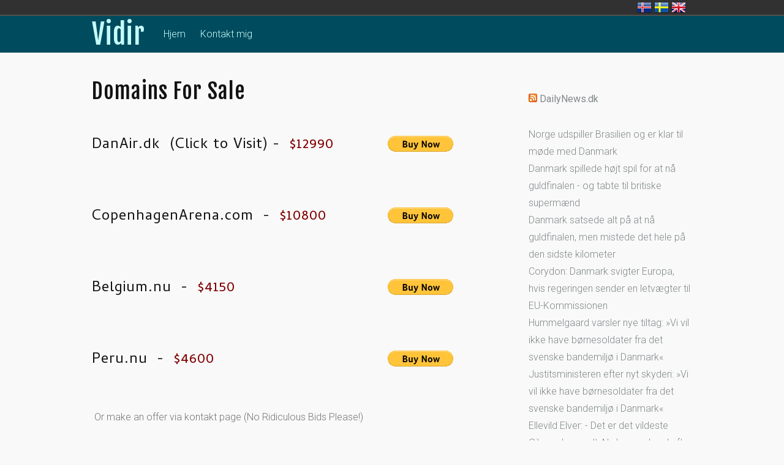

--- FILE ---
content_type: text/html; charset=UTF-8
request_url: http://vidir.dk/domains/
body_size: 7814
content:
<!DOCTYPE html>
<html lang="sv-SE">
<head>
<meta charset="UTF-8">
<meta name="viewport" content="width=device-width, initial-scale=1">
<link rel="profile" href="http://gmpg.org/xfn/11">
<link rel="pingback" href="http://vidir.dk/xmlrpc.php">

<title>Domains for sale &#8211; Vidir</title>
<link rel='dns-prefetch' href='//fonts.googleapis.com' />
<link rel='dns-prefetch' href='//s.w.org' />
<link rel="alternate" type="application/rss+xml" title="Vidir &raquo; flöde" href="http://vidir.dk/feed/" />
<link rel="alternate" type="application/rss+xml" title="Vidir &raquo; kommentarsflöde" href="http://vidir.dk/comments/feed/" />
		<script type="text/javascript">
			window._wpemojiSettings = {"baseUrl":"https:\/\/s.w.org\/images\/core\/emoji\/13.0.1\/72x72\/","ext":".png","svgUrl":"https:\/\/s.w.org\/images\/core\/emoji\/13.0.1\/svg\/","svgExt":".svg","source":{"concatemoji":"http:\/\/vidir.dk\/wp-includes\/js\/wp-emoji-release.min.js?ver=51ebd387aef725aa83285e7dccd952c1"}};
			!function(e,a,t){var n,r,o,i=a.createElement("canvas"),p=i.getContext&&i.getContext("2d");function s(e,t){var a=String.fromCharCode;p.clearRect(0,0,i.width,i.height),p.fillText(a.apply(this,e),0,0);e=i.toDataURL();return p.clearRect(0,0,i.width,i.height),p.fillText(a.apply(this,t),0,0),e===i.toDataURL()}function c(e){var t=a.createElement("script");t.src=e,t.defer=t.type="text/javascript",a.getElementsByTagName("head")[0].appendChild(t)}for(o=Array("flag","emoji"),t.supports={everything:!0,everythingExceptFlag:!0},r=0;r<o.length;r++)t.supports[o[r]]=function(e){if(!p||!p.fillText)return!1;switch(p.textBaseline="top",p.font="600 32px Arial",e){case"flag":return s([127987,65039,8205,9895,65039],[127987,65039,8203,9895,65039])?!1:!s([55356,56826,55356,56819],[55356,56826,8203,55356,56819])&&!s([55356,57332,56128,56423,56128,56418,56128,56421,56128,56430,56128,56423,56128,56447],[55356,57332,8203,56128,56423,8203,56128,56418,8203,56128,56421,8203,56128,56430,8203,56128,56423,8203,56128,56447]);case"emoji":return!s([55357,56424,8205,55356,57212],[55357,56424,8203,55356,57212])}return!1}(o[r]),t.supports.everything=t.supports.everything&&t.supports[o[r]],"flag"!==o[r]&&(t.supports.everythingExceptFlag=t.supports.everythingExceptFlag&&t.supports[o[r]]);t.supports.everythingExceptFlag=t.supports.everythingExceptFlag&&!t.supports.flag,t.DOMReady=!1,t.readyCallback=function(){t.DOMReady=!0},t.supports.everything||(n=function(){t.readyCallback()},a.addEventListener?(a.addEventListener("DOMContentLoaded",n,!1),e.addEventListener("load",n,!1)):(e.attachEvent("onload",n),a.attachEvent("onreadystatechange",function(){"complete"===a.readyState&&t.readyCallback()})),(n=t.source||{}).concatemoji?c(n.concatemoji):n.wpemoji&&n.twemoji&&(c(n.twemoji),c(n.wpemoji)))}(window,document,window._wpemojiSettings);
		</script>
		<style type="text/css">
img.wp-smiley,
img.emoji {
	display: inline !important;
	border: none !important;
	box-shadow: none !important;
	height: 1em !important;
	width: 1em !important;
	margin: 0 .07em !important;
	vertical-align: -0.1em !important;
	background: none !important;
	padding: 0 !important;
}
</style>
	<link rel='stylesheet' id='wp-block-library-css'  href='http://vidir.dk/wp-includes/css/dist/block-library/style.min.css?ver=51ebd387aef725aa83285e7dccd952c1' type='text/css' media='all' />
<link rel='stylesheet' id='cptch_stylesheet-css'  href='http://vidir.dk/wp-content/plugins/captcha/css/front_end_style.css?ver=4.2.8' type='text/css' media='all' />
<link rel='stylesheet' id='dashicons-css'  href='http://vidir.dk/wp-includes/css/dashicons.min.css?ver=51ebd387aef725aa83285e7dccd952c1' type='text/css' media='all' />
<link rel='stylesheet' id='cptch_desktop_style-css'  href='http://vidir.dk/wp-content/plugins/captcha/css/desktop_style.css?ver=4.2.8' type='text/css' media='all' />
<link rel='stylesheet' id='contact-form-7-css'  href='http://vidir.dk/wp-content/plugins/contact-form-7/includes/css/styles.css?ver=5.4' type='text/css' media='all' />
<link rel='stylesheet' id='langbf_style-css'  href='http://vidir.dk/wp-content/plugins/language-bar-flags/style.css?ver=51ebd387aef725aa83285e7dccd952c1' type='text/css' media='all' />
<link rel='stylesheet' id='rsskp_styles-css'  href='http://vidir.dk/wp-content/plugins/rsskingpro/css/rsskp_default.css?ver=51ebd387aef725aa83285e7dccd952c1' type='text/css' media='all' />
<link rel='stylesheet' id='siteorigin-panels-front-css'  href='http://vidir.dk/wp-content/plugins/siteorigin-panels/css/front-flex.min.css?ver=2.11.8' type='text/css' media='all' />
<link rel='stylesheet' id='tt-easy-google-fonts-css'  href='http://fonts.googleapis.com/css?family=Fjalla+One%3Aregular%7CCalligraffitti%3Aregular%7CCambay%3Aregular&#038;subset=latin%2Call&#038;ver=51ebd387aef725aa83285e7dccd952c1' type='text/css' media='all' />
<link rel='stylesheet' id='tesseract-style-css'  href='http://vidir.dk/wp-content/themes/TESSERACT-Master_Branch/style.css?ver=1.0.0' type='text/css' media='all' />
<link rel='stylesheet' id='tesseract-fonts-css'  href='//fonts.googleapis.com/css?family=Roboto%3A400%2C100%2C100italic%2C300%2C300italic%2C400italic%2C500%2C500italic%2C700%2C700italic%2C900%2C900italic%26subset%3Dlatin%2Ccyrillic-ext%2Cgreek-ext%2Cgreek%2Cvietnamese%2Clatin-ext%2Ccyrillic&#038;ver=1.0.0' type='text/css' media='all' />
<link rel='stylesheet' id='tesseract-icons-css'  href='http://vidir.dk/wp-content/themes/TESSERACT-Master_Branch/css/typicons.css?ver=1.0.0' type='text/css' media='all' />
<link rel='stylesheet' id='tesseract-site-banner-css'  href='http://vidir.dk/wp-content/themes/TESSERACT-Master_Branch/css/site-banner.css?ver=1.0.0' type='text/css' media='all' />
<style id='tesseract-site-banner-inline-css' type='text/css'>
.site-header,
	.main-navigation ul ul a { background-color: rgb(0, 75, 94); }
	
	.home .site-header,
	.home .main-navigation ul ul a { background-color: rgba(0, 75, 94, 1); }
	
	.site-header,
	.site-header h1, 
	.site-header h2,
	.site-header h3,
	.site-header h4,
	.site-header h5,
	.site-header h6 { color: #ffffff; }
	
	.site-header a,
	.main-navigation ul ul a,
	.menu-open,
	.dashicons.menu-open,
	.menu-close,
	.dashicons.menu-close { color: #c4fcfb; }
	
	.site-header a:hover,
	.main-navigation ul ul a:hover,
	.menu-open:hover,
	.dashicons.menu-open:hover,
	.menu-close:hover,
	.dashicons.menu-open:hover { color: #d1ecff; }
</style>
<link rel='stylesheet' id='tesseract-footer-banner-css'  href='http://vidir.dk/wp-content/themes/TESSERACT-Master_Branch/css/footer-banner.css?ver=1.0.0' type='text/css' media='all' />
<style id='tesseract-footer-banner-inline-css' type='text/css'>
#colophon { 
		background-color: #5e0003;
		color: #ffffff 
	}
	#colophon h1, 
	#colophon h2,
	#colophon h3,
	#colophon h4,
	#colophon h5,
	#colophon h6 { color: #ffffff; }
	
	#colophon a { color: #ffffff; }
	
	#colophon a:hover { color: #d1ecff; }	
	
	#horizontal-menu-before,
	#horizontal-menu-after { border-color: rgba(255, 255, 255, 0.25); }
	
	#footer-banner.footbar-active { border-color: rgba(255, 255, 255, 0.15); };
</style>
<link rel='stylesheet' id='sccss_style-css'  href='http://vidir.dk?sccss=1&#038;ver=51ebd387aef725aa83285e7dccd952c1' type='text/css' media='all' />
<script type='text/javascript' src='http://vidir.dk/wp-includes/js/jquery/jquery.min.js?ver=3.5.1' id='jquery-core-js'></script>
<script type='text/javascript' src='http://vidir.dk/wp-includes/js/jquery/jquery-migrate.min.js?ver=3.3.2' id='jquery-migrate-js'></script>
<script type='text/javascript' src='http://vidir.dk/wp-content/plugins/language-bar-flags/js/tooltip.slide.js?ver=51ebd387aef725aa83285e7dccd952c1' id='langbf_tooltip-js'></script>
<script type='text/javascript' id='rsskingpro-js-js-extra'>
/* <![CDATA[ */
var RsskpAjax = {"ajaxurl":"http:\/\/vidir.dk\/wp-admin\/admin-ajax.php","ajaxnonce":"feaf88811d","pluginurl":"http:\/\/vidir.dk\/wp-content\/plugins\/rsskingpro\/"};
/* ]]> */
</script>
<script type='text/javascript' src='http://vidir.dk/wp-content/plugins/rsskingpro/js/rsskp-functions.js?ver=51ebd387aef725aa83285e7dccd952c1' id='rsskingpro-js-js'></script>
<link rel="https://api.w.org/" href="http://vidir.dk/wp-json/" /><link rel="alternate" type="application/json" href="http://vidir.dk/wp-json/wp/v2/pages/36" /><link rel="EditURI" type="application/rsd+xml" title="RSD" href="http://vidir.dk/xmlrpc.php?rsd" />
<link rel="wlwmanifest" type="application/wlwmanifest+xml" href="http://vidir.dk/wp-includes/wlwmanifest.xml" /> 

<link rel="canonical" href="http://vidir.dk/domains/" />
<link rel='shortlink' href='http://vidir.dk/?p=36' />
<link rel="alternate" type="application/json+oembed" href="http://vidir.dk/wp-json/oembed/1.0/embed?url=http%3A%2F%2Fvidir.dk%2Fdomains%2F" />
<link rel="alternate" type="text/xml+oembed" href="http://vidir.dk/wp-json/oembed/1.0/embed?url=http%3A%2F%2Fvidir.dk%2Fdomains%2F&#038;format=xml" />
<script type="text/javascript">
(function(url){
	if(/(?:Chrome\/26\.0\.1410\.63 Safari\/537\.31|WordfenceTestMonBot)/.test(navigator.userAgent)){ return; }
	var addEvent = function(evt, handler) {
		if (window.addEventListener) {
			document.addEventListener(evt, handler, false);
		} else if (window.attachEvent) {
			document.attachEvent('on' + evt, handler);
		}
	};
	var removeEvent = function(evt, handler) {
		if (window.removeEventListener) {
			document.removeEventListener(evt, handler, false);
		} else if (window.detachEvent) {
			document.detachEvent('on' + evt, handler);
		}
	};
	var evts = 'contextmenu dblclick drag dragend dragenter dragleave dragover dragstart drop keydown keypress keyup mousedown mousemove mouseout mouseover mouseup mousewheel scroll'.split(' ');
	var logHuman = function() {
		if (window.wfLogHumanRan) { return; }
		window.wfLogHumanRan = true;
		var wfscr = document.createElement('script');
		wfscr.type = 'text/javascript';
		wfscr.async = true;
		wfscr.src = url + '&r=' + Math.random();
		(document.getElementsByTagName('head')[0]||document.getElementsByTagName('body')[0]).appendChild(wfscr);
		for (var i = 0; i < evts.length; i++) {
			removeEvent(evts[i], logHuman);
		}
	};
	for (var i = 0; i < evts.length; i++) {
		addEvent(evts[i], logHuman);
	}
})('//vidir.dk/?wordfence_lh=1&hid=537EFC36C0DFC41663112758DDD0EB34');
</script><noscript><style>#sidebar-footer aside {border: none!important;}</style></noscript>                <style type="text/css" media="all"
                       id="siteorigin-panels-layouts-head">/* Layout 36 */ #pgc-36-0-0 , #pgc-36-1-0 , #pgc-36-2-0 , #pgc-36-3-0 { width:70.7107%;width:calc(70.7107% - ( 0.2928932176269 * 30px ) ) } #pgc-36-0-1 , #pgc-36-1-1 , #pgc-36-2-1 , #pgc-36-3-1 { width:29.2893%;width:calc(29.2893% - ( 0.7071067823731 * 30px ) ) } #pg-36-0 , #pg-36-1 , #pg-36-2 , #pg-36-3 , #pl-36 .so-panel { margin-bottom:30px } #pgc-36-4-0 { width:100%;width:calc(100% - ( 0 * 30px ) ) } #pl-36 .so-panel:last-child { margin-bottom:0px } @media (max-width:780px){ #pg-36-0.panel-no-style, #pg-36-0.panel-has-style > .panel-row-style , #pg-36-1.panel-no-style, #pg-36-1.panel-has-style > .panel-row-style , #pg-36-2.panel-no-style, #pg-36-2.panel-has-style > .panel-row-style , #pg-36-3.panel-no-style, #pg-36-3.panel-has-style > .panel-row-style , #pg-36-4.panel-no-style, #pg-36-4.panel-has-style > .panel-row-style { -webkit-flex-direction:column;-ms-flex-direction:column;flex-direction:column } #pg-36-0 > .panel-grid-cell , #pg-36-0 > .panel-row-style > .panel-grid-cell , #pg-36-1 > .panel-grid-cell , #pg-36-1 > .panel-row-style > .panel-grid-cell , #pg-36-2 > .panel-grid-cell , #pg-36-2 > .panel-row-style > .panel-grid-cell , #pg-36-3 > .panel-grid-cell , #pg-36-3 > .panel-row-style > .panel-grid-cell , #pg-36-4 > .panel-grid-cell , #pg-36-4 > .panel-row-style > .panel-grid-cell { width:100%;margin-right:0 } #pgc-36-0-0 , #pgc-36-1-0 , #pgc-36-2-0 , #pgc-36-3-0 { margin-bottom:30px } #pg-36-0 , #pg-36-1 , #pg-36-2 , #pg-36-3 , #pg-36-4 { margin-bottom:px } #pl-36 .panel-grid-cell { padding:0 } #pl-36 .panel-grid .panel-grid-cell-empty { display:none } #pl-36 .panel-grid .panel-grid-cell-mobile-last { margin-bottom:0px }  } </style><style id="tt-easy-google-font-styles" type="text/css">p { }
h1 { font-family: 'Fjalla One'; font-size: 45px; font-style: normal; font-weight: 400; letter-spacing: 1px; }
h2 { color: #efefef; font-family: 'Calligraffitti'; font-size: 48px; font-style: normal; font-weight: 400; line-height: 0.8; }
h3 { font-family: 'Cambay'; font-size: 24px; font-style: normal; font-weight: 400; letter-spacing: 1px; }
h4 { }
h5 { }
h6 { }
</style>
</head>

<body class="page-template page-template-page-rightsidebar page-template-page-rightsidebar-php page page-id-36 siteorigin-panels siteorigin-panels-before-js">

<nav id="mobile-navigation" class="top-navigation" role="navigation">

	<div class="menu-toppen-container"><ul id="6" class="menu"><li id="menu-item-67" class="menu-item menu-item-type-post_type menu-item-object-page menu-item-home menu-item-67"><a href="http://vidir.dk/">Hjem</a></li>
<li id="menu-item-66" class="menu-item menu-item-type-post_type menu-item-object-page menu-item-66"><a href="http://vidir.dk/kontakt-mig/">Kontakt mig</a></li>
</ul></div>
</nav><!-- #site-navigation -->  	

<div id="page" class="hfeed site">
	<a class="skip-link screen-reader-text" href="#content">Skip to content</a>
    
    <a class="menu-open dashicons dashicons-menu" href="#mobile-navigation"></a>
    <a class="menu-close dashicons dashicons-no" href="#"></a>            
    

	<header id="masthead" class="site-header no-header-image" role="banner">
    
        
        <div id="site-banner" class="cf nothing blogname no-right">               
            
            <div id="site-banner-left" class="no-right">
				
                                    <div class="site-branding">
                                                    <h1 class="site-title"><a href="http://vidir.dk/" rel="home">Vidir</a></h1>
                                            </div><!-- .site-branding -->
              					
                <nav id="site-navigation" class="main-navigation top-navigation" role="navigation">
                	
					<div class="menu-toppen-container"><ul id="6" class="menu"><li class="menu-item menu-item-type-post_type menu-item-object-page menu-item-home menu-item-67"><a href="http://vidir.dk/">Hjem</a></li>
<li class="menu-item menu-item-type-post_type menu-item-object-page menu-item-66"><a href="http://vidir.dk/kontakt-mig/">Kontakt mig</a></li>
</ul></div>
				</nav><!-- #site-navigation --> 
                
            </div>

                        

               	<div id="site-banner-right">
			
					                  
                   
             	</div>
         	
			
        </div>            
        
	</header><!-- #masthead -->
    
    <div id="content" class="cf site-content">

	<div id="primary" class="content-area">
		<main id="main" class="site-main" role="main">

			
				
<article id="post-36" class="post-36 page type-page status-publish hentry">
	<header class="entry-header">
		<h1 class="entry-title">Domains for sale</h1>	</header><!-- .entry-header -->

	<div class="entry-content">
		<div id="pl-36"  class="panel-layout" ><div id="pg-36-0"  class="panel-grid panel-no-style" ><div id="pgc-36-0-0"  class="panel-grid-cell" ><div id="panel-36-0-0-0" class="so-panel widget widget_black-studio-tinymce widget_black_studio_tinymce panel-first-child panel-last-child" data-index="0" ><div class="textwidget"><h3>DanAir.dk  (<a href="http://danair.dk" target="_blank">Click to Visit</a>) -  <span style="color: #800000;">$12990</span></h3>
</div></div></div><div id="pgc-36-0-1"  class="panel-grid-cell" ><div id="panel-36-0-1-0" class="so-panel widget widget_black-studio-tinymce widget_black_studio_tinymce panel-first-child panel-last-child" data-index="1" ><div class="textwidget"><p><div ><form target='_blank' action='https://www.paypal.com/cgi-bin/webscr' method='post'><input type='hidden' name='cmd' value='_xclick' /><input type='hidden' name='business' value='paypal@thorisson.com' /><input type='hidden' name='item_name' value='CopenhagenArena.com' /><input type='hidden' name='currency_code' value='USD' /><input type='hidden' name='amount' value='12990' /><input type='hidden' name='lc' value='EN_US'><input type='hidden' name='no_note' value=''><input type='hidden' name='paymentaction' value='sale'><input type='hidden' name='return' value='' /><input type='hidden' name='bn' value='WPPlugin_SP'><input type='hidden' name='cancel_return' value='' /><input style='border: none;' class='paypalbuttonimage' type='image' src='https://www.paypalobjects.com/en_US/i/btn/btn_buynow_LG.gif' border='0' name='submit' alt='Make your payments with PayPal. It is free, secure, effective.'><img alt='' border='0' style='border:none;display:none;' src='https://www.paypal.com/EN_US/i/scr/pixel.gif' width='1' height='1'></form></div></p>
</div></div></div></div><div id="pg-36-1"  class="panel-grid panel-no-style" ><div id="pgc-36-1-0"  class="panel-grid-cell" ><div id="panel-36-1-0-0" class="so-panel widget widget_black-studio-tinymce widget_black_studio_tinymce panel-first-child panel-last-child" data-index="2" ><div class="textwidget"><h3>CopenhagenArena.com  -  <span style="color: #800000;">$10800</span></h3>
</div></div></div><div id="pgc-36-1-1"  class="panel-grid-cell" ><div id="panel-36-1-1-0" class="so-panel widget widget_black-studio-tinymce widget_black_studio_tinymce panel-first-child panel-last-child" data-index="3" ><div class="textwidget"><p><div ><form target='_blank' action='https://www.paypal.com/cgi-bin/webscr' method='post'><input type='hidden' name='cmd' value='_xclick' /><input type='hidden' name='business' value='paypal@thorisson.com' /><input type='hidden' name='item_name' value='CopenhagenArena.com' /><input type='hidden' name='currency_code' value='USD' /><input type='hidden' name='amount' value='10800' /><input type='hidden' name='lc' value='EN_US'><input type='hidden' name='no_note' value=''><input type='hidden' name='paymentaction' value='sale'><input type='hidden' name='return' value='' /><input type='hidden' name='bn' value='WPPlugin_SP'><input type='hidden' name='cancel_return' value='' /><input style='border: none;' class='paypalbuttonimage' type='image' src='https://www.paypalobjects.com/en_US/i/btn/btn_buynow_LG.gif' border='0' name='submit' alt='Make your payments with PayPal. It is free, secure, effective.'><img alt='' border='0' style='border:none;display:none;' src='https://www.paypal.com/EN_US/i/scr/pixel.gif' width='1' height='1'></form></div></p>
</div></div></div></div><div id="pg-36-2"  class="panel-grid panel-no-style" ><div id="pgc-36-2-0"  class="panel-grid-cell" ><div id="panel-36-2-0-0" class="so-panel widget widget_black-studio-tinymce widget_black_studio_tinymce panel-first-child panel-last-child" data-index="4" ><div class="textwidget"><h3>Belgium.nu  -  <span style="color: #800000;">$4150</span></h3>
</div></div></div><div id="pgc-36-2-1"  class="panel-grid-cell" ><div id="panel-36-2-1-0" class="so-panel widget widget_black-studio-tinymce widget_black_studio_tinymce panel-first-child panel-last-child" data-index="5" ><div class="textwidget"><p><div ><form target='_blank' action='https://www.paypal.com/cgi-bin/webscr' method='post'><input type='hidden' name='cmd' value='_xclick' /><input type='hidden' name='business' value='paypal@thorisson.com' /><input type='hidden' name='item_name' value='Belgium.nu' /><input type='hidden' name='currency_code' value='USD' /><input type='hidden' name='amount' value='4150' /><input type='hidden' name='lc' value='EN_US'><input type='hidden' name='no_note' value=''><input type='hidden' name='paymentaction' value='sale'><input type='hidden' name='return' value='' /><input type='hidden' name='bn' value='WPPlugin_SP'><input type='hidden' name='cancel_return' value='' /><input style='border: none;' class='paypalbuttonimage' type='image' src='https://www.paypalobjects.com/en_US/i/btn/btn_buynow_LG.gif' border='0' name='submit' alt='Make your payments with PayPal. It is free, secure, effective.'><img alt='' border='0' style='border:none;display:none;' src='https://www.paypal.com/EN_US/i/scr/pixel.gif' width='1' height='1'></form></div></p>
</div></div></div></div><div id="pg-36-3"  class="panel-grid panel-no-style" ><div id="pgc-36-3-0"  class="panel-grid-cell" ><div id="panel-36-3-0-0" class="so-panel widget widget_black-studio-tinymce widget_black_studio_tinymce panel-first-child panel-last-child" data-index="6" ><div class="textwidget"><h3>Peru.nu  -  <span style="color: #800000;">$4600</span></h3>
</div></div></div><div id="pgc-36-3-1"  class="panel-grid-cell" ><div id="panel-36-3-1-0" class="so-panel widget widget_black-studio-tinymce widget_black_studio_tinymce panel-first-child panel-last-child" data-index="7" ><div class="textwidget"><p><div ><form target='_blank' action='https://www.paypal.com/cgi-bin/webscr' method='post'><input type='hidden' name='cmd' value='_xclick' /><input type='hidden' name='business' value='paypal@thorisson.com' /><input type='hidden' name='item_name' value='Peru.nu' /><input type='hidden' name='currency_code' value='USD' /><input type='hidden' name='amount' value='4600' /><input type='hidden' name='lc' value='EN_US'><input type='hidden' name='no_note' value=''><input type='hidden' name='paymentaction' value='sale'><input type='hidden' name='return' value='' /><input type='hidden' name='bn' value='WPPlugin_SP'><input type='hidden' name='cancel_return' value='' /><input style='border: none;' class='paypalbuttonimage' type='image' src='https://www.paypalobjects.com/en_US/i/btn/btn_buynow_LG.gif' border='0' name='submit' alt='Make your payments with PayPal. It is free, secure, effective.'><img alt='' border='0' style='border:none;display:none;' src='https://www.paypal.com/EN_US/i/scr/pixel.gif' width='1' height='1'></form></div></p>
</div></div></div></div><div id="pg-36-4"  class="panel-grid panel-no-style" ><div id="pgc-36-4-0"  class="panel-grid-cell" ><div id="panel-36-4-0-0" class="so-panel widget widget_black-studio-tinymce widget_black_studio_tinymce panel-first-child panel-last-child" data-index="8" ><div class="textwidget"><p> Or make an offer via kontakt page (No Ridiculous Bids Please!)</p>
</div></div></div></div></div>			</div><!-- .entry-content -->

</article><!-- #post-## -->

				
			
		</main><!-- #main -->
	</div><!-- #primary -->


<div id="secondary" class="widget-area" role="complementary">
	<aside id="rss-2" class="widget widget_rss"><h4 class="widget-title"><a class="rsswidget" href="http://dailynews.dk/rss_channel.php?rsschannel=danmark"><img class="rss-widget-icon" style="border:0" width="14" height="14" src="http://vidir.dk/wp-includes/images/rss.png" alt="RSS" /></a> <a class="rsswidget" href="http://www.dailynews.dk/">DailyNews.dk</a></h4><ul><li><a class='rsswidget' href='http://www.dailynews.dk/nyhet.php?id=707524'>Norge udspiller Brasilien og er klar til møde med Danmark</a></li><li><a class='rsswidget' href='http://www.dailynews.dk/nyhet.php?id=707517'>Danmark spillede højt spil for at nå guldfinalen - og tabte til britiske supermænd</a></li><li><a class='rsswidget' href='http://www.dailynews.dk/nyhet.php?id=707503'>Danmark satsede alt på at nå guldfinalen, men mistede det hele på den sidste kilometer</a></li><li><a class='rsswidget' href='http://www.dailynews.dk/nyhet.php?id=707462'>Corydon: Danmark svigter Europa, hvis regeringen sender en letvægter til EU-Kommissionen</a></li><li><a class='rsswidget' href='http://www.dailynews.dk/nyhet.php?id=707443'>Hummelgaard varsler nye tiltag: »Vi vil ikke have børnesoldater fra det svenske bandemiljø i Danmark«</a></li><li><a class='rsswidget' href='http://www.dailynews.dk/nyhet.php?id=707423'>Justitsministeren efter nyt skyderi: »Vi vil ikke have børnesoldater fra det svenske bandemiljø i Danmark«</a></li><li><a class='rsswidget' href='http://www.dailynews.dk/nyhet.php?id=707420'>Ellevild Elver: - Det er det vildeste</a></li><li><a class='rsswidget' href='http://www.dailynews.dk/nyhet.php?id=707396'>Gik verden rundt: Nu langer de ud efter Danmark</a></li><li><a class='rsswidget' href='http://www.dailynews.dk/nyhet.php?id=707376'>Rasende hollandsk superstjerne lignede en, der mest havde lyst til at forsvinde efter mødet med Danmark</a></li><li><a class='rsswidget' href='http://www.dailynews.dk/nyhet.php?id=707356'>Overblik: Banker har været reguleret i over 100 år</a></li></ul></aside></div><!-- #secondary -->
	

	</div><!-- #content -->
    
	<footer id="colophon" class="site-footer" role="contentinfo">      

		    
    	<div id="footer-banner" class="cf menu-only-menu">		               
                    
                    <div id="horizontal-menu-wrap" class="only-menu notset">
                    
                                                
                                                
                            <section id="footer-horizontal-menu">
                                <div>
                                    
                                    <div class="footer-menu"><ul id="menu-toppen" class="menu"><li class="menu-item menu-item-type-post_type menu-item-object-page menu-item-home menu-item-67"><a href="http://vidir.dk/">Hjem</a></li>
<li class="menu-item menu-item-type-post_type menu-item-object-page menu-item-66"><a href="http://vidir.dk/kontakt-mig/">Kontakt mig</a></li>
</ul></div>  
                                        
                                       
                                                                          
                                </div>
                                
                            </section> 
                       
                       	                   
                                                
           			</div><!-- EOF horizontal-menu-wrap -->                       
            
            <div id="designer">               
                            </div>            
            
      	</div>                  
        
	</footer><!-- #colophon -->
</div><!-- #page -->

	<div id="langbf_bar">
		<div class="langbf_links">
			<div class="langbf_right">
								<ul>
					<li><a href="http://vidir.dk/is"  title="Ísland" class="langbf_is">Ísland</a></li><li><a href="http://vidir.dk/sv"  title="Sverige" class="langbf_se">Sverige</a></li><li><a href="http://thorisson.com/"  title="United Kingdom" class="langbf_uk">United Kingdom</a></li>				</ul>
			</div>
		</div>
	</div><!-- #langbf_bar -->
			<style type="text/css">
			html {
				margin-top: 26px !important;
			}
			* html body { 
				margin-top: 26px !important;
			}
			#langbf_bar {
				top: 0px !important;
			}
			</style>
	<script type="text/javascript">
	// <![CDATA[
	jQuery(document).ready( function(){
		if ( jQuery.isFunction( jQuery.fn.tooltip ) ) {
			jQuery("#langbf_bar a[title]").tooltip( {
				offset: [10, 0],
				position: 'bottom center',
				effect: 'slide',
				tipClass: 'langbf_tooltip_top'
			} );
		}
	} );
	// ]]>
	</script>
<script type='text/javascript' src='http://vidir.dk/wp-includes/js/dist/vendor/wp-polyfill.min.js?ver=7.4.4' id='wp-polyfill-js'></script>
<script type='text/javascript' id='wp-polyfill-js-after'>
( 'fetch' in window ) || document.write( '<script src="http://vidir.dk/wp-includes/js/dist/vendor/wp-polyfill-fetch.min.js?ver=3.0.0"></scr' + 'ipt>' );( document.contains ) || document.write( '<script src="http://vidir.dk/wp-includes/js/dist/vendor/wp-polyfill-node-contains.min.js?ver=3.42.0"></scr' + 'ipt>' );( window.DOMRect ) || document.write( '<script src="http://vidir.dk/wp-includes/js/dist/vendor/wp-polyfill-dom-rect.min.js?ver=3.42.0"></scr' + 'ipt>' );( window.URL && window.URL.prototype && window.URLSearchParams ) || document.write( '<script src="http://vidir.dk/wp-includes/js/dist/vendor/wp-polyfill-url.min.js?ver=3.6.4"></scr' + 'ipt>' );( window.FormData && window.FormData.prototype.keys ) || document.write( '<script src="http://vidir.dk/wp-includes/js/dist/vendor/wp-polyfill-formdata.min.js?ver=3.0.12"></scr' + 'ipt>' );( Element.prototype.matches && Element.prototype.closest ) || document.write( '<script src="http://vidir.dk/wp-includes/js/dist/vendor/wp-polyfill-element-closest.min.js?ver=2.0.2"></scr' + 'ipt>' );
</script>
<script type='text/javascript' src='http://vidir.dk/wp-includes/js/dist/i18n.min.js?ver=9e36b5da09c96c657b0297fd6f7cb1fd' id='wp-i18n-js'></script>
<script type='text/javascript' src='http://vidir.dk/wp-includes/js/dist/vendor/lodash.min.js?ver=4.17.21' id='lodash-js'></script>
<script type='text/javascript' id='lodash-js-after'>
window.lodash = _.noConflict();
</script>
<script type='text/javascript' src='http://vidir.dk/wp-includes/js/dist/url.min.js?ver=1b4bb2b3f526a1db366ca3147ac39562' id='wp-url-js'></script>
<script type='text/javascript' src='http://vidir.dk/wp-includes/js/dist/hooks.min.js?ver=d0d9f43e03080e6ace9a3dabbd5f9eee' id='wp-hooks-js'></script>
<script type='text/javascript' id='wp-api-fetch-js-translations'>
( function( domain, translations ) {
	var localeData = translations.locale_data[ domain ] || translations.locale_data.messages;
	localeData[""].domain = domain;
	wp.i18n.setLocaleData( localeData, domain );
} )( "default", {"translation-revision-date":"2025-09-30 19:26:22+0000","generator":"GlotPress\/4.0.1","domain":"messages","locale_data":{"messages":{"":{"domain":"messages","plural-forms":"nplurals=2; plural=n != 1;","lang":"sv_SE"},"You are probably offline.":["Du \u00e4r f\u00f6rmodligen offline."],"Media upload failed. If this is a photo or a large image, please scale it down and try again.":["Uppladdningen av mediafilen misslyckades. Om det \u00e4r ett foto eller en stor bild b\u00f6r du minska dess storlek och f\u00f6rs\u00f6ka igen."],"An unknown error occurred.":["Ett ok\u00e4nt fel uppstod."],"The response is not a valid JSON response.":["Svaret \u00e4r inget giltigt JSON-svar."]}},"comment":{"reference":"wp-includes\/js\/dist\/api-fetch.js"}} );
</script>
<script type='text/javascript' src='http://vidir.dk/wp-includes/js/dist/api-fetch.min.js?ver=c207d2d188ba8bf763f7acd50b7fd5a9' id='wp-api-fetch-js'></script>
<script type='text/javascript' id='wp-api-fetch-js-after'>
wp.apiFetch.use( wp.apiFetch.createRootURLMiddleware( "http://vidir.dk/wp-json/" ) );
wp.apiFetch.nonceMiddleware = wp.apiFetch.createNonceMiddleware( "56bb086d0b" );
wp.apiFetch.use( wp.apiFetch.nonceMiddleware );
wp.apiFetch.use( wp.apiFetch.mediaUploadMiddleware );
wp.apiFetch.nonceEndpoint = "http://vidir.dk/wp-admin/admin-ajax.php?action=rest-nonce";
</script>
<script type='text/javascript' id='contact-form-7-js-extra'>
/* <![CDATA[ */
var wpcf7 = [];
/* ]]> */
</script>
<script type='text/javascript' src='http://vidir.dk/wp-content/plugins/contact-form-7/includes/js/index.js?ver=5.4' id='contact-form-7-js'></script>
<script type='text/javascript' src='http://vidir.dk/wp-content/themes/TESSERACT-Master_Branch/js/jquery.fittext.js?ver=1.0.0' id='tesseract-fittext-js'></script>
<script type='text/javascript' src='http://vidir.dk/wp-content/themes/TESSERACT-Master_Branch/js/helpers.js?ver=1.0.0' id='tesseract-helpers-js'></script>
<script type='text/javascript' src='http://vidir.dk/wp-content/themes/TESSERACT-Master_Branch/js/skip-link-focus-fix.js?ver=1.0.0' id='tesseract-skip-link-focus-fix-js'></script>
<script type='text/javascript' src='http://vidir.dk/wp-includes/js/wp-embed.min.js?ver=51ebd387aef725aa83285e7dccd952c1' id='wp-embed-js'></script>
<script type="text/javascript">document.body.className = document.body.className.replace("siteorigin-panels-before-js","");</script>
</body>
</html>


--- FILE ---
content_type: text/css
request_url: http://vidir.dk/wp-content/themes/TESSERACT-Master_Branch/css/site-banner.css?ver=1.0.0
body_size: 1823
content:
/* WIDHTS */

.site-header { background-color: rgba(0, 0, 0, 0.2); }

.home .site-header {
	position: absolute;
	top: 0;
	left: 0;
	}
	
.home .site-header.no-header-image {
	position: relative;
	top: auto;
	left: auto;
	}	

#site-banner-left,
#site-banner-right {
	position: relative;
	}

#site-banner-left { 
	width: 100%; 
	z-index: 10;
	}
#site-banner-right { 
	z-index: 1;
	}

/* EOF WIDTHS */

#site-banner {
	max-width: 980px;
	margin: auto;
	min-height: 45px;
	z-index: 5;
	position: relative;
	text-align: left;	
	}	
	
#site-banner > * {
	display: inline-block;
	zoom: 1; *display: inline;
	vertical-align: top;
	}
	
#site-banner-left { 
	float: left;
	display: table;
	vertical-align: top;
	position: relative;
	z-index: 0;
	}		
	
#site-banner.no-brand #site-banner-left { margin-left: -10px; }		
	
#site-banner-left > * {
	display: table-cell;
	vertical-align: top;
	}	

#site-branding {
	display: inline-block;
	zoom: 1; *display: inline;
	}
	
.top-navigation {
	display: table-cell;
	width: 100%;
	}
#mobile-navigation,
#mobile-navigation-jquery { display: none; }		
	
.top-navigation > .menu ul li,
#site-branding > *,
.top-navigation ul li  {
	display: inline-block;
	zoom: 1; *display: inline;
	vertical-align: top;
	}	
	
.site-logo, /* Jetpack */
.site-title {
	margin: 0;
	margin-right: 20px;
}

#site-banner.blogname .site-title {
	display: table;
	}

.site-logo a,
.site-title a {
	display: block;
	padding: 10px 0;	
	}
	
#site-banner.blogname .site-title a {
	display: table-cell;
	width: 1px;
	white-space: nowrap;	
	}	
	
.site-logo a { 
	height: 40px; 
	box-sizing: content-box;
	}	
	 
.site-logo img {
	height: 40px;
	max-width: inherit;
	display: block;
	}

.site-title a {
	display: block;

	line-height: 28px;
	padding: 16px 0;	
}

.site-title a:hover {
	color: #199cd8;
}	

.top-navigation ul li a {
	line-height: 24px;
	display: block;
	}	

.top-navigation ul {
	list-style: none;
	margin: 0;
	padding-left: 0;
}

.top-navigation li {
	position: relative;
}

.top-navigation a {
    color: #fff;
	display: block;
    font-weight: 300;
	line-height: 16px;
	text-decoration: none;
}

.top-navigation a:hover {
    color: #199cd8;
}

.top-navigation ul ul {
	float: left;
	position: absolute;
	left: -999em;
	z-index: 99999;
    top: auto;
}

.top-navigation ul ul ul {
	left: -999em;
	padding-top: 0;
    top: 0;
}

.top-navigation ul ul a {
    background-color: #f0f0f0;
    display: block;
    color: #fff;
    text-transform: none;
	width: 200px;
}

.top-navigation ul ul li {
    text-align: left;
}

.top-navigation ul ul li a { padding: 9px 10px; }
.top-navigation ul ul li:first-child a { padding-top: 18px; }
.top-navigation ul ul li:last-child a { padding-bottom: 18px; }

.top-navigation li:hover > a {
}

.top-navigation ul ul :hover > a {
}

.top-navigation ul ul a:hover {
}

.top-navigation ul li {
	display: inline-block;
} 

.top-navigation ul li a {
	padding: 18px 10px;
}

.top-navigation ul li:hover > ul {
	left: auto;
}

.top-navigation ul ul li:hover > ul {
	left: 100%;
}

.top-navigation .current_page_item > a,
.top-navigation .current-menu-item > a,
.top-navigation .current_page_ancestor > a {
}

#site-banner-right {
	line-height: 40px;
	text-align: right;
	height: 60px;
	position: absolute;
	top: 0;
	right: 0;
	z-index: 1;
	}
	
.hr-social {
	display: table;
	list-style-type: none;
	list-style-position: inside;
	padding: 0;
	margin: 0;
	float: right;
	vertical-align: top;
	height: 100%;	
	}		
	
.hr-social li {
	display: table-cell;
	vertical-align: middle;
	box-sizing: content-box;
	padding: 8px 6px;
	margin: 10px 0;
	}

.hr-social li:last-child {
	padding-right: 0;
	}
		
.hr-social li a {
	display: block;
	height: 24px;
	}	
	
	
.hr-social > li a img {
	width: 24px;
	height: 24px;
	max-width: inherit;
	}			
	
#site-banner-right .search-form {
	padding: 13px 0;
	height: 60px;
	}

#site-banner-right .search-form label { 
	display: table;
	float: right;
	vertical-align: middle; 
	margin-bottom: 0;
	}	
	
#site-banner-right .search-form input[type="search"] {
	display: table-cell;
	padding: 8px 10px;
	height: 34px;
	box-sizing: border-box;
	}	
	
#header-button-container {
	display: table;
	table-layout: fixed;
	float: right;
	line-height: 60px;
	}
	
#header-button-container-inner {
	display: table-cell;
	vertical-align: middle;
	}	

#header-button-container-inner > * {
	display: inline-block;
	zoom: 1; *display: inline;
	vertical-align: middle;
	margin: 0 0 0 10px;
	text-align: center;
	}	
	
#header-button-container-inner > *:first-child {
	margin-left: 0;
	}				
	
.menu-open,
.dashicons.menu-open,
.menu-close,
.dashicons.menu-close { display: none; }	
	
@media screen and (max-width: 980px) {

}

@media screen and (max-width: 850px) {
		
	#site-banner-right { display: none; }		
	
}

@media screen and (max-width: 620px) {
	
	#mobile-navigation,
	#mobile-navigation-jquery { float: left; } 
	
	#page { 
		float: right; 
		width: 100%;
		position: relative;
		}	
	
	#site-banner-left {
		text-align: center;
		}
	
	#site-navigation {
		display: none;
		}
	
	#mobile-navigation,
	#mobile-navigation-jquery {
		display: block;
		top: 0;
		left: 0;
		text-align: left;
		height: 100%;
		z-index: 9999;
		transition: width 0.2s ease;
		-webkit-transition: width 0.2s ease;		 
		overflow: hidden;
		background: #fff;
		}		
		
	#mobile-navigation:target {
		width: 40%;
		}	
		
	#mobile-navigation:target + #page {
	  	width: 60%;
	}		
		
	#mobile-navigation > div > ul,
	#mobile-navigation-jquery > div > ul {
		background: #fff;
		position: absolute;
		top: 0;
		left: 0;
		height: 100%;
		display: none;
		overflow-y: auto;
		}
		
	#mobile-navigation:target > div > ul,
	#mobile-navigation-jquery.target > div > ul {
		display: block;
		width: 40%;
		}	
	
	.logged-in #mobile-navigation:target > div > ul,
	.logged-in #mobile-navigation-jquery.target > div > ul { 
		top: 46px; 		
		}
		
	#mobile-navigation:target > div > ul ul,
	#mobile-navigation-jquery.target > div > ul ul {
		width: 85%;
		margin-left: 15%;		
		}	
		
	#mobile-navigation:target > div > ul ul li a,
	#mobile-navigation-jquery.target > div > ul ul li a { background: #f6f6f6; }	
	
	#mobile-navigation ul li,
	#mobile-navigation-jquery ul li {
		display: block;
		}	
	
	#mobile-navigation ul li a,
	#mobile-navigation-jquery ul li a {
		color: #757575;
		padding: 9px 10px;
		}
		
	#mobile-navigation ul ul li a,
	#mobile-navigation-jquery ul ul li a {
		width: auto;
		}	
	
	.menu-open,
	.dashicons.menu-open { display: block; }	
	
	#mobile-navigation:target + #page > .menu-open,
	#mobile-navigation:target + #page > .dashicons.menu-open { display: none; }			

	.menu-close,
	.dashicons.menu-close { display: none; }
	
	#mobile-navigation:target + #page > .menu-close,
	#mobile-navigation:target + #page > .dashicons.menu-close { display: block; }		
		
	#mobile-navigation ul li a:hover,
	#mobile-navigation-jquery ul li a:hover { color: #12719d; }		
		
	#site-banner-left .site-branding {
		display: inline-block;
		zoom: 1; *display: inline;
		}	
		
    .menu-open,
	.dashicons.menu-open,
	.menu-close,
	.dashicons.menu-close,
	.dashicons, 
	.dashicons-before::before {
		position: absolute;
		top: 0;
		left: 0;		
		line-height: 36px;
		width: 36px!important;
		height: 36px!important;
		padding: 12px;
		box-sizing: content-box;
		font-size: 36px!important;
		cursor: pointer;
		color: black;
		z-index: 9999;		
    }
		
	.menu-open:before {
		content: "\f333";
	}
	
	.menu-close:before {
		content: "\f158";
		}		
	
}


--- FILE ---
content_type: text/css
request_url: http://vidir.dk/wp-content/themes/TESSERACT-Master_Branch/css/footer-banner.css?ver=1.0.0
body_size: 820
content:
#colophon {
	padding: 40px 0;
	margin-top: 0px;
	border-top: none;
	}

#footer-banner {
	text-align: left;
	}
	
#footer-banner > * {
	display: inline-block;
	zoom: 1; *display: inline;
	vertical-align: top;
	}	
	
#horizontal-menu-wrap { 
	float: left; 
	width: 80%;	
	display: table;
	vertical-align: top;
	}		
	
#horizontal-menu-wrap > * {
	display: table-cell;
	vertical-align: top;
	}	
	
#footer-banner .search-form {
	margin-top: 1px;
	}		

#horizontal-menu-before {
	padding-right: 12px;
	margin-right: 4px;
	border: none;
	display: inline-block;
	zoom: 1; *display: inline;
	}
	
#horizontal-menu-before.is-menu {
	border-right: rgba(255, 255, 255, 0.1) solid 1px;		
	}	
	
#horizontal-menu-wrap.logo #horizontal-menu-before {
	display: table-cell;
	width: 1px;
	white-space: nowrap;	
	}	
	
#footer-horizontal-menu	{
	width: auto;
	padding: 6px 0 0 0;
	display: table-cell;
	width: 100%;
	border-right: none;
	}	
	
#footer-horizontal-menu.is-before {
	padding-left: 12px;
	}	

#footer-banner .site-logo,
#footer-banner .site-name {
	margin-right: 0;
	}

#footer-banner .site-logo a,
#footer-banner .site-name a {
	padding: 5px 0 5px 5px;
	}
	
#footer-banner .site-logo img {
	height: 30px;
	max-width: inherit;
	}
	
		

#colophon > .menu ul,
#footer-horizontal-menu ul,
.hm-social {
	list-style-type: none;
	text-align: left;
	margin: 0 0 0 0;
	}
	
#colophon > .menu ul li,
#horizontal-menu-before > *,
#footer-horizontal-menu ul li  {
	display: inline-block;
	zoom: 1; *display: inline;
	vertical-align: middle;
	}	
	
#colophon > .menu ul li,
#footer-horizontal-menu ul li,
.hm-social li {
	padding: 7px 12px;	
	}	

.hm-social li,	
.hm-social li a {
	display: block;
	height: 24px;
	}	
	
.hm-social {
	display: table;
	vertical-align: top;
	}	
	
.hm-social > li {
	display: table-cell;
	padding: 8px 6px;
	box-sizing: content-box;	
	}	
	
.hm-social > li a img {
	width: 24px;
	height: 24px;
	max-width: inherit;
	}		
	
.hm-social li:first-child { padding-left: 0; }	
	
#horizontal-menu-before	.search-form {
	padding-right: 4px;
	}
	
#footer-horizontal-menu ul li { padding: 0 12px 0 0; }	
	
#footer-horizontal-menu ul li:first-child { padding-left: 0 }
#footer-horizontal-menu ul li:last-child { padding-right: 0 }
	
#footer-horizontal-menu ul li a {
	line-height: 24px;
	display: block;
	}		

#designer {
	line-height: 40px;
	float: right;
	width: 20%;
	text-align: right;
	}
	
#colophon > .menu ul {
	text-align: center;
	}		
	
@media screen and (max-width: 980px) {

	#footer-banner {
		padding: 30px 20px;
		}

}

@media screen and (max-width: 720px) {

	#horizontal-menu-wrap {
		float: none;
		width: 100%;		
	}
	
	#designer {
		float: none;
		display: block;
		text-align: center;
		width: 100%;
		padding: 5px 20px 0;
		margin-top: 20px;
		border-top: rgba(255, 255, 255, 0.1) solid 1px;	
		line-height: 24px;	
	}
	
	#footer-banner {
		padding: 20px 20px 5px;		
		}	
	
}